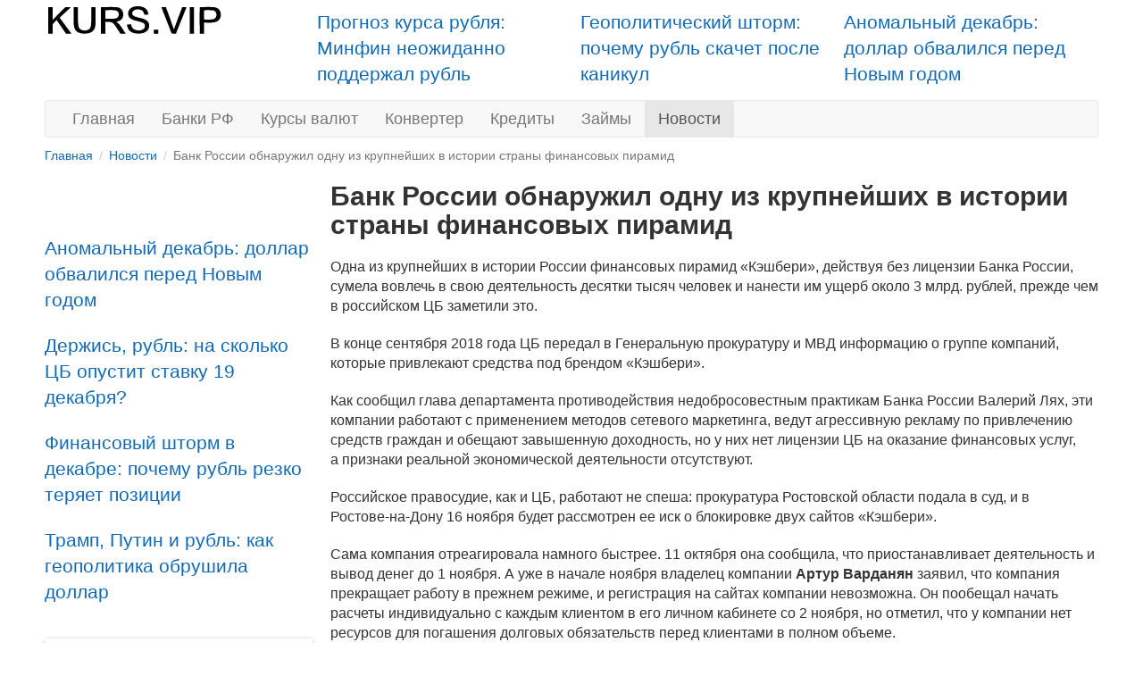

--- FILE ---
content_type: text/html; charset=utf-8
request_url: https://kurs.vip/news/1154-bank-rossii-obnaruzhil-odnu
body_size: 6531
content:
<!DOCTYPE html>
<html lang="ru-RU">
<head>
	<meta charset="utf-8">
	<meta http-equiv="X-UA-Compatible" content="IE=edge">
	<meta name="viewport" content="width=device-width, initial-scale=1">
	<meta name="description" content="Банк России обнаружил одну из крупнейших в истории страны финансовых пирамид">
	<meta name="news_keywords" content="Банк России обнаружил одну из крупнейших в истории страны финансовых пирамид">
	<meta name="keywords" content="Банк России обнаружил одну из крупнейших в истории страны финансовых пирамид">
	<meta name="author" content="">
	<meta name="robots" content="index, follow">
	<meta name="referrer" content="origin">
	<title>Банк России обнаружил одну из крупнейших в истории страны финансовых пирамид</title>
	<meta property="og:title" content="Банк России обнаружил одну из крупнейших в истории страны финансовых пирамид">
	<meta property="og:type" content="article">
		<meta property="article:published_time" content="2018-11-05T13:08:00+0300"/>
		<meta property="og:image" content="https://kurs.vip/uploads/static/kurs.vip-rub-008.jpg">
	<meta property="relap:article" content="false">
	<meta property="og:url" content="https://kurs.vip/news/1154-bank-rossii-obnaruzhil-odnu">
	<meta property="og:site_name" content="kurs.vip">
	<meta property="og:description" content="Банк России обнаружил одну из крупнейших в истории страны финансовых пирамид">
	<meta property="og:locale" content="ru-RU">

	<link rel="canonical" href="https://kurs.vip/news/1154-bank-rossii-obnaruzhil-odnu"/>

    
    <link type="text/css" href="/static/css/styles081124.css" rel="stylesheet" />
    
    
    </head>
<body>
<div class="container">	
	<div class="HEADER ">
	</div>
	<div class="container pull-right visible-md visible-lg pt-10px">
    <div class="row">
    
        <div class="col-md-3 col-md-offset-3 ">
            <p class="lead mb-15px">
                <a href="/news/2068-prognoz-kursa-rublya-minfin">Прогноз курса рубля: Минфин неожиданно поддержал рубль</a>            </p>
        </div>
    
        <div class="col-md-3  ">
            <p class="lead mb-15px">
                <a href="/news/2067-geopoliticheskiy-shtorm-pochemu-rubl">Геополитический шторм: почему рубль скачет после каникул</a>            </p>
        </div>
    
        <div class="col-md-3  ">
            <p class="lead mb-15px">
                <a href="/news/2066-anomalnyy-dekabr-dollar-obvalilsya">Аномальный декабрь: доллар обвалился перед Новым годом</a>            </p>
        </div>
        </div>
</div>

    <a id="logo-block" href="/"><img id="logo" src="/static/images/logo.svg" width="201" height="35" alt="kurs.vip" /></a>
<nav class="navbar navbar-default" role="navigation">
    <div class="container-fluid">

        <div class="navbar-header">
            
			<button type="button" class="navbar-toggle collapsed" data-toggle="collapse" data-target="#menu" aria-expanded="false">
				<span class="sr-only">Toggle navigation</span>
				<span class="icon-bar"></span>
				<span class="icon-bar"></span>
				<span class="icon-bar"></span>
			</button>
		</div>

		<ul class="nav navbar-nav navbar-collapse collapse"  id="menu">
			<li><a href="/">Главная</a></li>
						<li><a href="/banks">Банки РФ</a></li>
												<li><a href="/currencies">Курсы валют</a></li>
			<li><a href="/converter">Конвертер</a></li>
						                                    <li><a href="/kredity">Кредиты</a></li>    
    		    			
                                        <li><a href="/zaymy">Займы</a></li>    
									<li class="active"><a href="/news" class="current">Новости</a></li>
						<li></li>
		</ul>
	</div>
</nav>
		
	<ol class="breadcrumb-sm" itemscope itemtype="https://schema.org/BreadcrumbList">
							<li itemprop="itemListElement" itemscope itemtype="https://schema.org/ListItem">
									<a href="/" itemprop="item"><span itemprop="name">Главная</span></a>					<meta itemprop="position" content="1">
							</li>
					<li itemprop="itemListElement" itemscope itemtype="https://schema.org/ListItem">
									<a href="/news" itemprop="item"><span itemprop="name">Новости</span></a>					<meta itemprop="position" content="2">
							</li>
					<li class="active">
									Банк России обнаружил одну из крупнейших в истории страны финансовых пирамид							</li>
			</ol>	

		<div class="banner-after-breadcrumb mb-20px ">
	<div id="adfox_154627128467259996" align="center" class="max-auto text-center hidden-xs hidden-sm"></div></div>	<div class="row">
		<div class="banner300">
	<div class="banner-LEFT-TOP ">
	<div id="adfox_158212058450096402" class="mb-15px mx-auto text-center hidden-xs hidden-sm"></div></div><div class="novosti visible-md visible-lg">
	<br /><br /><a href="/news/2066-anomalnyy-dekabr-dollar-obvalilsya" class="lead">Аномальный декабрь: доллар обвалился перед Новым годом</a><br /><br /><a href="/news/2065-derzhis-rubl-na-skolko" class="lead">Держись, рубль: на сколько ЦБ опустит ставку 19 декабря?</a><br /><br /><a href="/news/2064-finansovyy-shtorm-v-dekabre" class="lead">Финансовый шторм в декабре: почему рубль резко теряет позиции</a><br /><br /><a href="/news/2063-tramp-putin-i-rubl" class="lead">Трамп, Путин и рубль: как геополитика обрушила доллар</a><br /><br /></div><div class="konverter-small lifted visible-md visible-lg">
	<table class="table converters table-striped m-0">
    <thead>
        <tr><th colspan="2">Конвертер курсов ЦБ РФ</th></tr>
    </thead>
    <tbody>
                <tr>
        <td><strong>RUB</strong></td>
                <td class="converters"><input type="number" name="RUB" value="100.00" class="text-right" min="0" inputmode="decimal" data-mult="1" data-rate="1" /></td>

                </tr>
                <tr>
        <td><strong>USD</strong></td>
                <td class="converters"><input type="number" name="USD" value="1.29" class="text-right" min="0" inputmode="decimal" data-mult="1" data-rate="77.5159" /></td>

                </tr>
                <tr>
        <td><strong>EUR</strong></td>
                <td class="converters"><input type="number" name="EUR" value="1.10" class="text-right" min="0" inputmode="decimal" data-mult="1" data-rate="90.7211" /></td>

                </tr>
                <tr>
        <td><strong>CNY</strong></td>
                <td class="converters"><input type="number" name="CNY" value="9.00" class="text-right" min="0" inputmode="decimal" data-mult="1" data-rate="11.111" /></td>

                </tr>
                <tr>
        <td><strong>BYN</strong></td>
                <td class="converters"><input type="number" name="BYN" value="3.73" class="text-right" min="0" inputmode="decimal" data-mult="1" data-rate="26.836" /></td>

                </tr>
                <tr><td colspan="2" class="text-center"><a href="/converter">Все валюты</a></td></tr>
    </tbody>
</table>
<script> var load_converter=1 </script></div><div class="panel panel-default kursy-valyut-banka-rossii courses-widget sticky-top visible-md visible-lg">
	<div class="panel-heading">Курсы валют Банка России</div>
	<div class="panel-body">
		<table class="table table-condensed table-striped table-hover" width="100%">           
<tr><td></td><td align="right">21 янв</td><td align="right">22 янв</td><td></td></tr>
    <tr>
        <td class="pr-0"><a href="/currencies/cbr/usd">USD</a></td>
        <td align="right">77,8247</td>
        <td align="right">77,5159</td>
        <td align="right">
                <span class="text-danger glyphicon glyphicon-arrow-down">&minus;0,3088</span>
                </td>
    </tr>
    <tr>
        <td class="pr-0"><a href="/currencies/cbr/eur">EUR</a></td>
        <td align="right">91,1954</td>
        <td align="right">90,7211</td>
        <td align="right">
                <span class="text-danger glyphicon glyphicon-arrow-down">&minus;0,4743</span>
                </td>
    </tr>
    <tr>
        <td class="pr-0"><a href="/currencies/cbr/cny">CNY</a></td>
        <td align="right">11,1691</td>
        <td align="right">11,1110</td>
        <td align="right">
                <span class="text-danger glyphicon glyphicon-arrow-down">&minus;0,0581</span>
                </td>
    </tr>
    <tr>
        <td class="pr-0"><a href="/currencies/cbr/byn">BYN</a></td>
        <td align="right">26,8704</td>
        <td align="right">26,8360</td>
        <td align="right">
                <span class="text-danger glyphicon glyphicon-arrow-down">&minus;0,0344</span>
                </td>
    </tr>
</table>
<p class="ml-10px"><a href="/currencies">все курсы валют</a></p>	</div>
</div></div>
<div class="content_right">
    <h1>Банк России обнаружил одну из крупнейших в истории страны финансовых пирамид</h1>

	
	<p>Одна из&nbsp;крупнейших в&nbsp;истории России финансовых пирамид &laquo;Кэшбери&raquo;, действуя без лицензии Банка России, сумела вовлечь в&nbsp;свою деятельность десятки тысяч человек и&nbsp;нанести им&nbsp;ущерб около 3&nbsp;млрд.&nbsp;рублей, прежде чем в&nbsp;российском ЦБ&nbsp;заметили это.</p><p>В&nbsp;конце сентября 2018 года ЦБ&nbsp;передал в&nbsp;Генеральную прокуратуру и&nbsp;МВД информацию о&nbsp;группе компаний, которые привлекают средства под брендом &laquo;Кэшбери&raquo;.</p><p>Как сообщил глава департамента противодействия недобросовестным практикам Банка России Валерий Лях, эти компании работают с&nbsp;применением методов сетевого маркетинга, ведут агрессивную рекламу по&nbsp;привлечению средств граждан и&nbsp;обещают завышенную доходность, но&nbsp;у&nbsp;них нет лицензии ЦБ&nbsp;на&nbsp;оказание финансовых услуг, а&nbsp;признаки реальной экономической деятельности отсутствуют.</p><p>Российское правосудие, как и ЦБ, работают не спеша: прокуратура Ростовской области подала в суд, и в <nobr>Ростове-на-Дону</nobr> 16 ноября будет рассмотрен ее иск о блокировке двух сайтов &laquo;Кэшбери&raquo;.</p><p>Сама компания отреагировала намного быстрее. 11 октября она сообщила, что приостанавливает деятельность и вывод денег до 1 ноября. А уже в начале ноября владелец компании <strong>Артур Варданян</strong> заявил, что компания прекращает работу в прежнем режиме, и регистрация на сайтах компании невозможна. Он пообещал начать расчеты индивидуально с каждым клиентом в его личном кабинете со 2 ноября, но отметил, что у компании нет ресурсов для погашения долговых обязательств перед клиентами в полном объеме.</p><div id="adfox_16013921076046777" class="center-block"></div>
<!--<ins class="adsbygoogle" style="display:block; text-align:center;" data-ad-layout="in-article" data-ad-format="fluid" data-ad-client="ca-pub-9476080170664696" data-ad-slot="5376058068"></ins> <script> (adsbygoogle = window.adsbygoogle || []).push({}); </script>--><p>Зато он пообещал создать через 100 дней новую компанию (JDC), которая будет обладать необходимыми лицензиями, работать в десятках стран мира и привлечет в первый год до 5 млн. новых участников. Он пообещал автоматически сделать клиентов &laquo;Кэшбэри&raquo; клиентами новой компании. Таким образом он надеется, <nobr>по-видимому</nobr>, избежать массового предъявления претензий со&nbsp;стороны вкладчиков.</p><p>Вся эта ситуация кажется довольно странной, и&nbsp;указывает на&nbsp;явно недостаточный контроль со&nbsp;стороны ЦБ&nbsp;за&nbsp;состоянием финансового рынка страны. Банк России обнаруживает пирамиды, когда они уже нанесли значительный ущерб, и&nbsp;не&nbsp;принимает мер, направленных на&nbsp;то, чтобы сделать подобную деятельность невозможной.</p><p>Это отражает общую неудовлетворительную ситуацию в&nbsp;РФ&nbsp;с&nbsp;государственным управлением, которая рано или поздно завершится отставкой правительства и&nbsp;ЦБ, как это произошло летом 2018 года в&nbsp;Беларуси.</p>
	
	<div class="clearfix"></div>

	<div>
				<div class="pull-left">
			<span class="glyphicon glyphicon-time"></span> 2018-11-05		</div>
		
		<div class="pull-right">
				</div>
	</div>

    <div class="knopka-podelitsya pt-10px ">
	<script> var load_share=1;</script>
<p><div class="ya-share2" data-services="collections,telegram,vkontakte,odnoklassniki,moimir" data-counter=""></div></p></div>
    
    <div class="after-bottom ">
	<div id="adfox_155830298829147505" class="max-auto mb-20px text-center lazy-block" data-type="adsbyadfox"></div></div></div>	</div>

    <nav class="navbar-default visible-xs-block" role="navigation">
        <div class="container-fluid">
            <ul class="nav navbar-nav">
                <li><a href="/">Главная</a></li>
                                    <li><a href="/banks">Банки РФ</a></li>
                                                                    <li><a href="/currencies">Курсы валют</a></li>
                                                    <li class="active"><a href="/news" class="current">Новости</a></li>
                                                    <li><a href="/wiki">Wiki</a></li>
                            </ul>
        </div>
    </nav>
    <footer class="footer">
	<div class="Footer container ">
	<p class="text-muted"><a href="/news/1001-contacts">Контакты</a></p>
<p class="text-muted">18+  Вся информация, размещённая на сайте kurs.vip, ни при каких обстоятельствах не является офертой и носит справочный характер.</p></div>    </footer>

	<div class="cookies_consent mx-auto">
	    <div class="modal-content mx-auto">
	      <div class="modal-body">
	            Сайт обрабатывает cookie для обеспечения удобства пользователей и улучшения работы сайта в соотвествии с <a class="cookies_consent__read" href="/wiki/polozhenie-o-politike-obrabotki-kuki" target="_blank">политикой обработки cookie-файлов.</a><br><br><button class="cookies_consent__apply btn btn-warning text-shadow" type="button">Отклонить</button>
	             <button class="cookies_consent__apply btn btn-info text-shadow" type="button">Принять все cookie</button>
	      </div>
	    </div>
	</div>
</div>

<script>window.yaContextCb = window.yaContextCb || []</script>
<script src="https://yandex.ru/ads/system/context.js" async></script>
<div id="adfox_scripts"></div>
<script async src="//pagead2.googlesyndication.com/pagead/js/adsbygoogle.js"></script>
<script async src="/static/js/desk-ads.261025.js"></script>
<script defer src="/static/js/defer100621.js"></script>
<script>
document.querySelector(".navbar-toggle").addEventListener('click', function() { document.querySelector('#menu').classList.toggle('collapse'); });
</script>
<script>
  (function(i,s,o,g,r,a,m){i['GoogleAnalyticsObject']=r;i[r]=i[r]||function(){
  (i[r].q=i[r].q||[]).push(arguments)},i[r].l=1*new Date();a=s.createElement(o),
  m=s.getElementsByTagName(o)[0];a.async=1;a.src=g;m.parentNode.insertBefore(a,m)
  })(window,document,'script','https://www.google-analytics.com/analytics.js','ga');
  ga('create', 'UA-92870968-1', 'auto');
  ga('send', 'pageview');
</script>
<!-- Ya.Metrika -->
<script type="text/javascript" >
    (function (d, w, c) {
        (w[c] = w[c] || []).push(function() {
            try {
                w.yaCounter43171509 = new Ya.Metrika({
                    id:43171509,
                    clickmap:true,
                    trackLinks:true,
                    accurateTrackBounce:true,
                    webvisor:true,
                    trackHash:true
                });
            } catch(e) { }
        });

        var n = d.getElementsByTagName("script")[0],
            s = d.createElement("script"),
            f = function () { n.parentNode.insertBefore(s, n); };
        s.type = "text/javascript";
        s.async = true;
        s.src = "https://mc.yandex.ru/metrika/watch.js";

        if (w.opera == "[object Opera]") {
            d.addEventListener("DOMContentLoaded", f, false);
        } else { f(); }
    })(document, window, "yandex_metrika_callbacks");
</script>
<noscript><div><img src="https://mc.yandex.ru/watch/43171509" style="position:absolute; left:-9999px;" alt="" /></div></noscript>
<!-- /Ya.Metrika -->
<!--LiveInternet counter--><script type="text/javascript">
new Image().src = "//counter.yadro.ru/hit?r"+
escape(document.referrer)+((typeof(screen)=="undefined")?"":
";s"+screen.width+"*"+screen.height+"*"+(screen.colorDepth?
screen.colorDepth:screen.pixelDepth))+";u"+escape(document.URL)+
";h"+escape(document.title.substring(0,80))+
";"+Math.random();</script>
<!--/LiveInternet-->
<!-- Rating@Mail.ru counter -->
<script type="text/javascript">
var _tmr = window._tmr || (window._tmr = []);
_tmr.push({id: "2867764", type: "pageView", start: (new Date()).getTime()});
(function (d, w, id) {
  if (d.getElementById(id)) return;
  var ts = d.createElement("script"); ts.type = "text/javascript"; ts.async = true; ts.id = id;
  ts.src = (d.location.protocol == "https:" ? "https:" : "http:") + "//top-fwz1.mail.ru/js/code.js";
  var f = function () {var s = d.getElementsByTagName("script")[0]; s.parentNode.insertBefore(ts, s);};
  if (w.opera == "[object Opera]") { d.addEventListener("DOMContentLoaded", f, false); } else { f(); }
})(document, window, "topmailru-code");
</script><noscript><div>
<img src="//top-fwz1.mail.ru/counter?id=2867764;js=na" style="border:0;position:absolute;left:-9999px;" alt="" />
</div></noscript>
<!-- //Rating@Mail.ru counter -->
<!--<div id="adfox_fullscreen"></div>-->
<div id="adfox_bottom_line"></div></body>
</html>